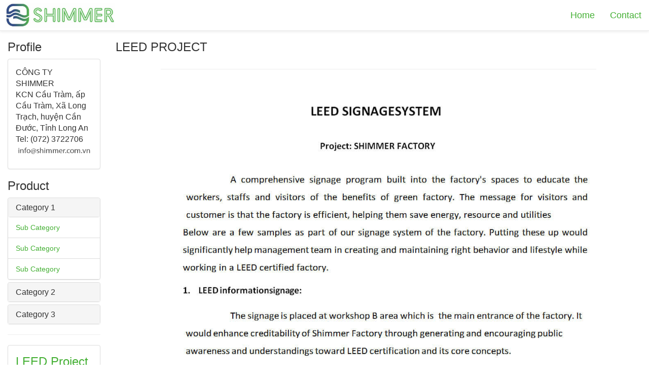

--- FILE ---
content_type: text/html; charset=UTF-8
request_url: https://www.shimmer.com.vn/green-building/leed-signage-system
body_size: 2284
content:
<!DOCTYPE html>
<html lang="vn">
<head>


    <meta http-equiv="Cache-Control" content="no-store" />
    <meta http-equiv="cache-control" content="max-age=0" />
    <meta http-equiv="cache-control" content="no-cache" />
    <meta http-equiv="expires" content="0" />
    <meta http-equiv="expires" content="Tue, 01 Jan 1980 1:00:00 GMT" />
    <meta http-equiv="pragma" content="no-cache" />
	
    <base href="https://www.shimmer.com.vn/">
    <meta charset="utf-8">
    <meta name="viewport" content="width=device-width, initial-scale=1.0">
    <meta name="description" content="">
    <meta name="author" content="">

<meta http-equiv="cache-control" content="no-cache" />
<meta http-equiv="Pragma" content="no-cache" />
<meta http-equiv="Expires" content="-1" />
	
    <title>General Page</title>

    <link rel="stylesheet" type="text/css" href="assets/css/bootstrap.css">
    <link rel="stylesheet" type="text/css" href="assets/css/bootstrap-theme.css">
    <link rel="stylesheet" type="text/css" href="assets/plugin/fancybox-3.0/dist/jquery.fancybox.min.css">
    <link rel="stylesheet" type="text/css" href="assets/css/style.css">
</head>
<body>

    <div class="s_nav">
        <nav class="navbar navbar-default navbar-fixed-top">
            <div class="container-fluid">
                <div class="navbar-header">
                    <button type="button" class="navbar-toggle collapsed" data-toggle="collapse" data-target="#navbar3">
                        <span class="sr-only">Toggle navigation</span>
                        <span class="icon-bar"></span>
                        <span class="icon-bar"></span>
                        <span class="icon-bar"></span>
                    </button>
                    <a class="navbar-brand" href="https://www.shimmer.com.vn/"><img src="assets/img/logo-big.png" alt="Shimmer">
                    </a>
                </div>
                <div id="navbar3" class="navbar-collapse collapse">
                    <ul class="nav navbar-nav navbar-right">
                        <li><a href="https://www.shimmer.com.vn/">Home</a></li>
                        <li><a href="contact">Contact</a></li>
                    </ul>
                </div>
                <!--/.nav-collapse -->
            </div>
            <!--/.container-fluid -->
        </nav>
    </div>





    <div class="container-fluid">
        <div class="row">

            <div class="col-md-2 col-sm-3 hidden-xs">

				<h3>Profile</h3>

				<div class="panel panel-default">
					<div class="panel-body">
						<p>CÔNG TY SHIMMER<br>
						KCN Cầu Tràm, ấp Cầu Tràm, Xã Long Trạch, huyện Cần Đước, Tỉnh Long An<br>
						Tel: (072) 3722706<br>
						<img src="assets/img/thudientu.jpg" width="152">
						</p>
						
					</div>
				</div>

				<h3>Product</h3>

				<div class="panel-group" id="accordion">
					
					<div class="panel panel-default">
						<div class="panel-heading">
							<h4 class="panel-title">
								<a data-toggle="collapse" data-parent="#accordion" href="#collapse1">Category 1</a>
							</h4>
						</div>
						<div id="collapse1" class="panel-collapse collapse in">
							<ul class="list-group">
								<li class="list-group-item"><a href="product">Sub Category</a></li>
								<li class="list-group-item"><a href="product">Sub Category</a></li>
								<li class="list-group-item"><a href="product">Sub Category</a></li>
							</ul>
						</div>
					</div>

					<div class="panel panel-default">
						<div class="panel-heading">
							<h4 class="panel-title">
								<a data-toggle="collapse" data-parent="#accordion" href="#collapse2">Category 2</a>
							</h4>
						</div>
						<div id="collapse2" class="panel-collapse collapse">
							<ul class="list-group">
								<li class="list-group-item"><a href="product">Sub Category</a></li>
								<li class="list-group-item"><a href="product">Sub Category</a></li>
							</ul>
						</div>
					</div>

					<div class="panel panel-default">
						<div class="panel-heading">
							<h4 class="panel-title">
								<a data-toggle="collapse" data-parent="#accordion" href="#collapse3">Category 3</a>
							</h4>
						</div>
						<div id="collapse3" class="panel-collapse collapse">
							<ul class="list-group">
								<li class="list-group-item"><a href="product">Sub Category</a></li>
								<li class="list-group-item"><a href="product">Sub Category</a></li>
							</ul>
						</div>
					</div>

				</div>
				<hr>
				
				<div class="panel panel-default">
					<div class="panel-body">
						<a href="green-building" style="font-size:24px;">LEED Project</a>
					</div>
				</div>

				<!--div class="panel panel-default">
					<div class="panel-body">
						<p>Tất cả sản phẩm của công ty đều an toàn, hoàn toàn không chứa hóa chất độc hại, tuân thủ các quy định của Việt Nam và các chuẩn mực quốc tế về an toàn sản phẩm.</p>
					</div>
				</div-->
					
            </div>

            <div class="col-md-10 col-sm-9">
<style>
center{
    text-align: center;
}
.videowrapper { 
        float: none;
        clear: both;
        width: 560px;
        position: relative;
        padding-bottom: 42%;
        padding-top: 25px;
        height: 0;
    margin: 0 auto;
    }
    .videowrapper iframe {
        position: absolute;
        top: 0;
        left: 0;
        width: 100%;
        height: 100%;
    max-width: 560px;
    max-height: 315px;
    }
	.row p{
		font-size:16px;
	}
</style>

                <h3>LEED PROJECT</h3>

                				<div class="row">

                    <div class="col-lg-10 col-lg-offset-1">
                        
						<hr>
                        <!--h3 class="text-center">LEED SIGNAGE SYSTEM</h3>
						<h2></h2-->
                        <p>
							<img class="img-responsive" src="assets/img/green/c_lss_01.jpg" alt="">
							<img class="img-responsive" src="assets/img/green/c_lss_02.jpg" alt="">
						</p>

                    </div>

                </div>
<style>
.news .col-md-4{
	margin-top: 20px;
	margin-bottom: 10px;
}
.news .col-md-4 a .caption{
	margin-top: 15px;
}
</style>				
				<div class="row">

                    <div class="col-lg-10 col-lg-offset-1">
						<div class="row news">
                        	<hr>
						
							<div class="col-md-3">
								<a href="green-building/case-study" title="">
									<img class="img-responsive" src="assets/img/green/2_small.jpg" alt="">
									<div class="caption">
										<p>SHIMMER CASE STUDY</p>
									</div>
								</a>
							</div>
						
							<div class="col-md-3">
								<a href="green-building/what-is-leed" title="">
									<img class="img-responsive" src="assets/img/green/3_small.jpg" alt="">
									<div class="caption">
										<p>WHAT IS LEED?</p>
									</div>
								</a>
							</div>
						
							<div class="col-md-3">
								<a href="green-building/leed-signage-system" title="">
									<img class="img-responsive" src="assets/img/green/4_small.jpg" alt="">
									<div class="caption">
										<p>LEED SIGNAGE SYSTEM</p>
									</div>
								</a>
							</div>
						
							<!--div class="col-md-4">
								<a href="green-building/lecture-tour" title="">
									<img class="img-responsive" src="assets/img/green/5_small.jpg" alt="">
									<div class="caption">
										<p>LECTURE TOUR</p>
									</div>
								</a>
							</div-->
						
							<div class="col-md-3">
								<a href="green-building/prerequisites-and-creadit-info" title="">
									<img class="img-responsive" src="assets/img/green/6_small.jpg" alt="">
									<div class="caption">
										<p>PREREQUISITES & CREADIT INFO</p>
									</div>
								</a>
							</div>
							
						</div>
					</div>
				
				</div>
                <hr>

                <h3>Customer</h3>

                <div class="row">
                    <div class="col-sm-2 col-xs-6">
                        <img class="thumbnail img-responsive" src="assets/img/customer-logo/adidas.jpg">
                    </div>
                    <div class="col-sm-2 col-xs-6">
                        <img class="thumbnail img-responsive" src="assets/img/customer-logo/new-balance.jpg">
                    </div>
                    <div class="col-sm-2 col-xs-6">
                        <img class="thumbnail img-responsive" src="assets/img/customer-logo/puma.jpg">
                    </div>
                    <div class="col-sm-2 col-xs-6">
                        <img class="thumbnail img-responsive" src="assets/img/customer-logo/reebok.jpg">
                    </div>
                    <div class="col-sm-2 col-xs-6">
                        <img class="thumbnail img-responsive" src="assets/img/customer-logo/reef.jpg">
                    </div>
                    <!--div class="col-sm-2 col-xs-6">
                        <img class="thumbnail img-responsive" src="assets/img/customer-logo/the-north-face.jpg">
                    </div-->
                </div>

            </div>

        </div>

    </div> <!-- END main container -->
    
	
	<div class="container-fluid text-center">
		<hr>
		<footer>
			<p>Copyright &copy 2026 by Shimmer</p>
		</footer> 
	</div>


    <script type="text/javascript" src="assets/js/jquery-3.2.1.min.js"></script>
    <script type="text/javascript" src="assets/js/bootstrap.min.js"></script>
    <script type="text/javascript" src="assets/plugin/fancybox-3.0/dist/jquery.fancybox.min.js"></script>
    <script type="text/javascript" src="assets/js/custom.js"></script>

</body>
</html>

--- FILE ---
content_type: text/css
request_url: https://www.shimmer.com.vn/assets/css/style.css
body_size: 482
content:
body {
    padding-top: 60px;
}

a{
  color: #45b035;
}

.affix{
  top: 60px;
}

.navbar-brand {
  padding: 0px;
}

.navbar > .container .navbar-brand, .navbar > .container-fluid .navbar-brand{
  margin-left: -10px;
}

.navbar-brand>img {
  height: 100%;
  padding: 5px;
  width: auto;
}

.s_nav .navbar-brand {
  height: 60px;
}

.s_nav .nav{
  padding-top:10px;
}

.s_nav .nav >li >a {
  padding-top: 10px;
  padding-bottom: 10px;
}
.s_nav .navbar-toggle {
  padding: 10px;
  margin: 13px 15px 13px 0;
}

.navbar-default .navbar-nav > li > a {
  color: #45b035;
  font-size: 18px;
}

.navbar-default .navbar-nav > li > a:hover,
.navbar-default .navbar-nav > li > a:focus {
  color: #003273;
}

.navbar-default .navbar-nav > .open > a,
.navbar-default .navbar-nav > .open > a:hover,
.navbar-default .navbar-nav > .open > a:focus,
.navbar-default .navbar-nav > .active > a,
.navbar-default .navbar-nav > .active > a:hover,
.navbar-default .navbar-nav > .active > a:focus {
  background-color: #fff;
}

#myCarousel{
  margin-top: 30px;
}

.thumbnail{
  border-color: #f9f9f9;
  box-shadow: 0 1px 1px rgba(0, 0, 0, 0.025);
}

.thumbnail:hover, .thumbnail:focus {
  border: 1px solid #ddd;
  box-shadow: 0 1px 3px rgba(0, 0, 0, 0.075);
}

.s_select_category{
  margin-top: 15px;
}

.img-content-center{
	margin: 20px auto;
}

--- FILE ---
content_type: application/javascript
request_url: https://www.shimmer.com.vn/assets/js/custom.js
body_size: 286
content:

$(".fancybox").fancybox({
    helpers : {
        title: {
            type: 'inside',
            position: 'top'
        }
    },
    nextEffect: 'fade',
    prevEffect: 'fade',
    afterLoad: function() {
        var html = '<span>Title, Content</span>';
        $('.fancybox-sidebar').append(html);
    },
    tpl: {
        wrap: '<div class="fancybox-wrap" tabIndex="-1"><div class="fancybox-skin"><div class="fancybox-outer"><div class="fancybox-inner"></div><div class="fancybox-sidebar"></div></div></div></div>'
    },
});


$(".fancybox2").fancybox({
    helpers : {
        title: {
            type: 'inside',
            position: 'top'
        }
    },
    nextEffect: 'fade',
    prevEffect: 'fade',
    afterLoad: function() {
        var html = '<span>Title, Content</span>';
        $('.fancybox-sidebar').append(html);
    },
});